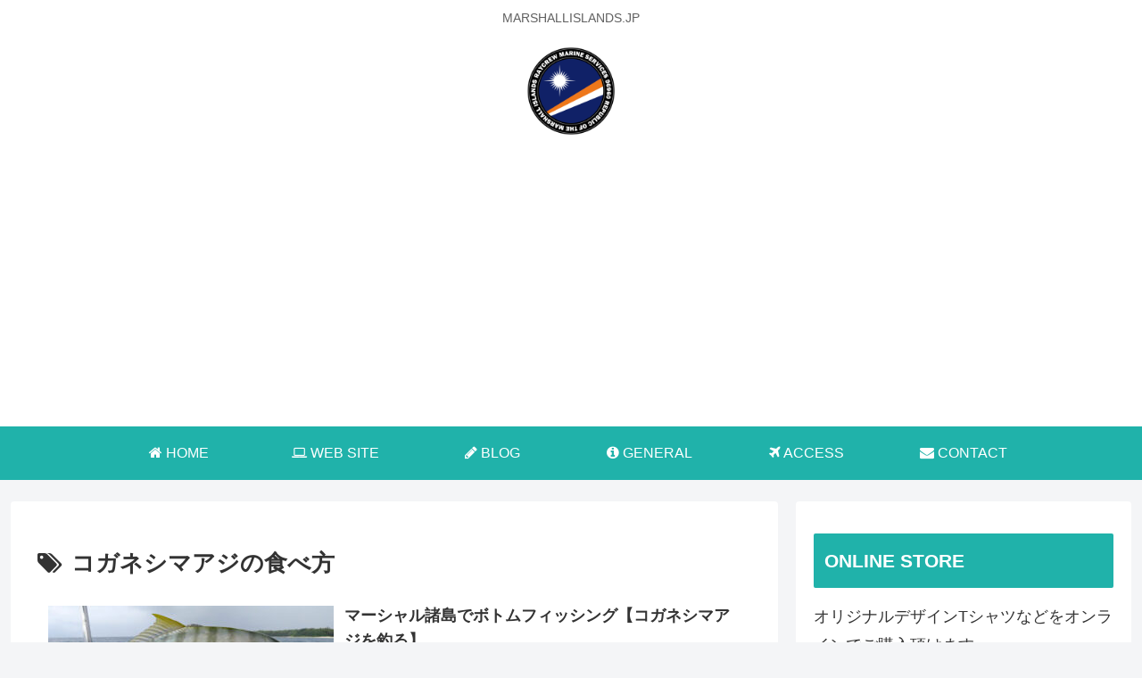

--- FILE ---
content_type: text/html; charset=utf-8
request_url: https://www.google.com/recaptcha/api2/aframe
body_size: -94
content:
<!DOCTYPE HTML><html><head><meta http-equiv="content-type" content="text/html; charset=UTF-8"></head><body><script nonce="qSo7PQ9szHC6hrQUUWMG_Q">/** Anti-fraud and anti-abuse applications only. See google.com/recaptcha */ try{var clients={'sodar':'https://pagead2.googlesyndication.com/pagead/sodar?'};window.addEventListener("message",function(a){try{if(a.source===window.parent){var b=JSON.parse(a.data);var c=clients[b['id']];if(c){var d=document.createElement('img');d.src=c+b['params']+'&rc='+(localStorage.getItem("rc::a")?sessionStorage.getItem("rc::b"):"");window.document.body.appendChild(d);sessionStorage.setItem("rc::e",parseInt(sessionStorage.getItem("rc::e")||0)+1);localStorage.setItem("rc::h",'1765626974980');}}}catch(b){}});window.parent.postMessage("_grecaptcha_ready", "*");}catch(b){}</script></body></html>